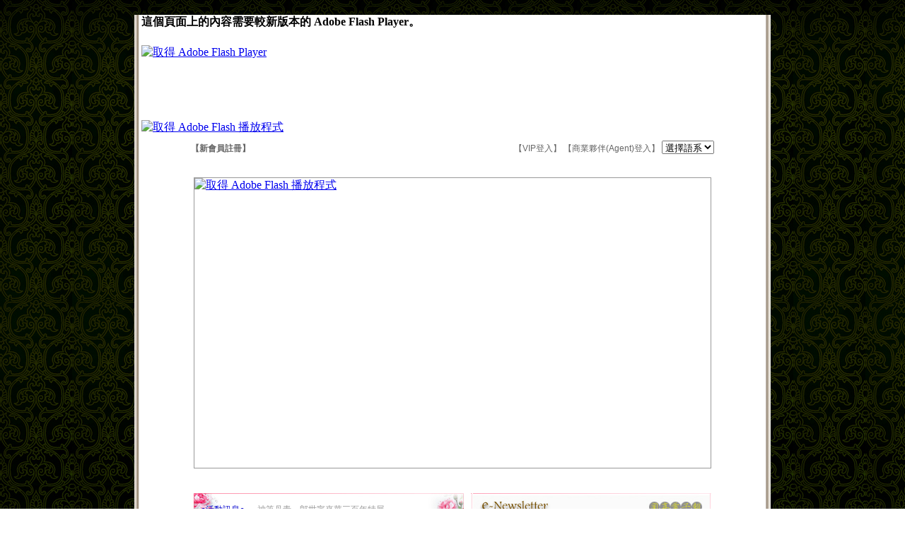

--- FILE ---
content_type: text/html; charset=utf-8
request_url: http://delight-art.com/?page=&r=13
body_size: 10213
content:



<!DOCTYPE html PUBLIC "-//W3C//DTD XHTML 1.0 Transitional//EN" "http://www.w3.org/TR/xhtml1/DTD/xhtml1-transitional.dtd">

<html xmlns="http://www.w3.org/1999/xhtml" xml:lang="zh-CN" lang="zh-CN">

<head>

<meta http-equiv="Content-Type" content="text/html; charset=utf-8" />

<title>圓喜藝術中心</title>

<link href="style4.css" rel="stylesheet" type="text/css" />

<script src="Scripts/swfobject_modified.js" type="text/javascript"></script>

<script type="text/javascript">



  var _gaq = _gaq || [];

  _gaq.push(['_setAccount', 'UA-18695677-11']);

  _gaq.push(['_trackPageview']);



  (function() {

    var ga = document.createElement('script'); ga.type = 'text/javascript'; ga.async = true;

    ga.src = ('https:' == document.location.protocol ? 'https://ssl' : 'http://www') + '.google-analytics.com/ga.js';

    var s = document.getElementsByTagName('script')[0]; s.parentNode.insertBefore(ga, s);

  })();



</script>



<script type="text/javascript">



  var _gaq = _gaq || [];

  _gaq.push(['_setAccount', 'UA-22286897-1']);

  _gaq.push(['_trackPageview']);



  (function() {

    var ga = document.createElement('script'); ga.type = 'text/javascript'; ga.async = true;

    ga.src = ('https:' == document.location.protocol ? 'https://ssl' : 'http://www') + '.google-analytics.com/ga.js';

    var s = document.getElementsByTagName('script')[0]; s.parentNode.insertBefore(ga, s);

  })();



</script>

</head>



<body>



<div id="container">

<div id="center_bg">



 <div id="header">
  <object id="FlashID5" classid="clsid:D27CDB6E-AE6D-11cf-96B8-444553540000" width="880" height="149">
    <param name="movie" value="images/header.swf" />
    <param name="quality" value="high" />
    <param name="wmode" value="opaque" />
    <param name="swfversion" value="6.0.65.0" />
    <!-- 此 param 標籤會提示使用 Flash Player 6.0 r65 和更新版本的使用者下載最新版本的 Flash Player。如果您不想讓使用者看到這項提示，請將其刪除。 -->
    <param name="expressinstall" value="Scripts/expressInstall.swf" />
    <!-- 下一個物件標籤僅供非 IE 瀏覽器使用。因此，請使用 IECC 將其自 IE 隱藏。 -->
    <!--[if !IE]>-->
    <object type="application/x-shockwave-flash" data="images/header.swf" width="880" height="149">
      <!--<![endif]-->
      <param name="quality" value="high" />
      <param name="wmode" value="opaque" />
      <param name="swfversion" value="6.0.65.0" />
      <param name="expressinstall" value="Scripts/expressInstall.swf" />
      <!-- 瀏覽器會為使用 Flash Player 6.0 和更早版本的使用者顯示下列替代內容。 -->
      <div>
        <h4>這個頁面上的內容需要較新版本的 Adobe Flash Player。</h4>
        <p><a href="http://www.adobe.com/go/getflashplayer"><img src="http://www.adobe.com/images/shared/download_buttons/get_flash_player.gif" alt="取得 Adobe Flash Player" width="112" height="33" /></a></p>
      </div>
      <!--[if !IE]>-->
    </object>
    <!--<![endif]-->
  </object>

</div>

 <div id="button">
			<object classid="clsid:d27cdb6e-ae6d-11cf-96b8-444553540000" width="880" height="30" id="Button01161" align="middle">
				<param name="movie" value="/images/Button01161.swf" />
				<param name="quality" value="high" />
				<param name="bgcolor" value="#996600" />
				<param name="play" value="true" />
				<param name="loop" value="true" />
				<param name="wmode" value="window" />
				<param name="scale" value="showall" />
				<param name="menu" value="true" />
				<param name="devicefont" value="false" />
				<param name="salign" value="" />
				<param name="allowScriptAccess" value="sameDomain" />
				<!--[if !IE]>-->
				<object type="application/x-shockwave-flash" data="/images/Button01161.swf" width="880" height="30">
					<param name="movie" value="/images/Button01161.swf" />
					<param name="quality" value="high" />
					<param name="bgcolor" value="#996600" />
					<param name="play" value="true" />
					<param name="loop" value="true" />
					<param name="wmode" value="window" />
					<param name="scale" value="showall" />
					<param name="menu" value="true" />
					<param name="devicefont" value="false" />
					<param name="salign" value="" />
					<param name="allowScriptAccess" value="sameDomain" />
				<!--<![endif]-->
					<a href="http://www.adobe.com/go/getflash">
						<img src="http://www.adobe.com/images/shared/download_buttons/get_flash_player.gif" alt="取得 Adobe Flash 播放程式" />
					</a>
				<!--[if !IE]>-->
				</object>
				<!--<![endif]-->
			</object>
</div>


<div id="language">
  <table align="center" width="740" height="50" border="0" cellspacing="0" cellpadding="0">
    <form name="xlang" method="post"><tr>
      <td width="370" valign="top" style="padding:5px 0px 0 0px; text-align: left"><span class="b_color"></span>
                     <strong><font color="#006600"><a href="login2.php" target="top" style="font-family:Arial, Helvetica, sans-serif; letter-spacing:0px;">【新會員註冊】</a></font></strong></td>
     <td  valign="top" style="padding:5px 0px 0 0px; text-align: right;">
              <a href="login6.php" target="top" style="font-family:Arial, Helvetica, sans-serif; letter-spacing:0px;">【VIP登入】</a>
              <a href="login8.php" target="top" style="font-family:Arial, Helvetica, sans-serif; letter-spacing:0px;"> 【商業夥伴(Agent)登入】</a>
        

<select name="lang" id="lang" onchange="this.form.submit()">
       	   <option selected >選擇語系</option><option value="cn">&#31616;体中文</option><option value="en">English</option>
		       	   
       	  
       	   	   </select>
     
      </td>
    </tr> </form>
  </table>
</div><div id="slogan_flash">

		  <object classid="clsid:d27cdb6e-ae6d-11cf-96b8-444553540000" width="730" height="410" id="musicheader-Raghibsuleman" align="middle">
				<param name="movie" value="flash_index_0823.swf" />
				<param name="quality" value="high" />
				<param name="bgcolor" value="#000000" />
				<param name="play" value="true" />
				<param name="loop" value="true" />
				<param name="wmode" value="window" />
				<param name="scale" value="showall" />
				<param name="menu" value="true" />
				<param name="devicefont" value="false" />
				<param name="salign" value="" />
				<param name="allowScriptAccess" value="sameDomain" />
				<!--[if !IE]>-->
		  <object type="application/x-shockwave-flash" data="flash_index_0823.swf" width="730" height="410">
					<param name="movie" value="flash_index_0823.swf" />
					<param name="quality" value="high" />
					<param name="bgcolor" value="#000000" />
					<param name="play" value="true" />
					<param name="loop" value="true" />
					<param name="wmode" value="window" />
					<param name="scale" value="showall" />
					<param name="menu" value="true" />
					<param name="devicefont" value="false" />
					<param name="salign" value="" />
					<param name="allowScriptAccess" value="sameDomain" />
				<!--<![endif]-->
					<a href="http://www.adobe.com/go/getflash">
						<img src="http://www.adobe.com/images/shared/download_buttons/get_flash_player.gif" alt="取得 Adobe Flash 播放程式" />
					</a>
				<!--[if !IE]>-->
				</object>
				<!--<![endif]-->
			</object>

</div>

<div id="news">
<div id="news_1">
<div id="pnews_1">
<div id="pnews1_title"><span style='font-color=red;'>●活動訊息●</span>
</div>
<div id="pnews1_content">
  <div id='ann_box' style='width:290px;overflow:hidden; height:15px;'>
    <div style='overflow:hidden;height:20px;' class='t1'><a href='news.php?id=67'><span style='font-size:12px;'>神筆丹青－郎世寧來華三百年特展</span></a></div><div style='overflow:hidden;height:20px;' class='t1'><a href='news.php?id=66'><span style='font-size:12px;'>【展覽推薦】另眼看世界－大英博物館百品特展</span></a></div><div style='overflow:hidden;height:20px;' class='t1'><a href='news.php?id=65'><span style='font-size:12px;'>【推薦展覽】ART TAIPEI 2014 台北國際藝術博覽會</span></a></div><div style='overflow:hidden;height:20px;' class='t1'><a href='news.php?id=64'><span style='font-size:12px;'>【圓喜展覽】灋雨慈雲 ─ 郭吉森佛畫觀音藝術展</span></a></div><div style='overflow:hidden;height:20px;' class='t1'><a href='news.php?id=63'><span style='font-size:12px;'>【推薦展覽】 百瑞爭春－館藏織繡文物展</span></a></div><div style='overflow:hidden;height:20px;' class='t1'><a href='news.php?id=62'><span style='font-size:12px;'>【蘇繡競價活動】-第三週 《雷諾瓦-春之花束》 @ MaLu圓‧創藝和食</span></a></div><div style='overflow:hidden;height:20px;' class='t1'><a href='news.php?id=61'><span style='font-size:12px;'>【圓喜展覽】古雅仁老師展覽花絮</span></a></div><div style='overflow:hidden;height:20px;' class='t1'><a href='news.php?id=60'><span style='font-size:12px;'>【圓喜經典蘇繡特展】暨【蘇繡競價活動】@ MaLu圓‧創藝和食</span></a></div><div style='overflow:hidden;height:20px;' class='t1'><a href='news.php?id=59'><span style='font-size:12px;'>《雅韻風華-古雅仁油畫個展》 開幕茶會</span></a></div><div style='overflow:hidden;height:20px;' class='t1'><a href='news.php?id=58'><span style='font-size:12px;'>《雅韻風華-古雅仁油畫個展》@圓喜藝術中心</span></a></div><div style='overflow:hidden;height:20px;' class='t1'><a href='news.php?id=57'><span style='font-size:12px;'>【推薦展覽】2013 台灣設計師週</span></a></div><div style='overflow:hidden;height:20px;' class='t1'><a href='news.php?id=56'><span style='font-size:12px;'>【展覽預告】《墨徑‧心境-巫登益彩墨山水》特展，將於圓喜藝術中心舉辦</span></a></div><div style='overflow:hidden;height:20px;' class='t1'><a href='news.php?id=55'><span style='font-size:12px;'>【推薦展覽】《中美怡情畫展》-李曼、劉思雅、申思藝術家聯展</span></a></div><div style='overflow:hidden;height:20px;' class='t1'><a href='news.php?id=54'><span style='font-size:12px;'>【推薦展覽】幸福大師雷諾瓦與二十世紀繪畫</span></a></div><div style='overflow:hidden;height:20px;' class='t1'><a href='news.php?id=53'><span style='font-size:12px;'>《推薦活動》人間五月天&lt;綻放&gt;~羅彩琴現代油畫個展</span></a></div><div style='overflow:hidden;height:20px;' class='t1'><a href='news.php?id=52'><span style='font-size:12px;'>2013 台北新藝術博覽會</span></a></div><div style='overflow:hidden;height:20px;' class='t1'><a href='news.php?id=51'><span style='font-size:12px;'>【推薦展覽】拾穗北岸．風起雲湧─臺灣北岸藝術學會創會10周年特展</span></a></div><div style='overflow:hidden;height:20px;' class='t1'><a href='news.php?id=50'><span style='font-size:12px;'>【推薦展覽】謝宏達台灣溪水系列畫展-好水 </span></a></div><div style='overflow:hidden;height:20px;' class='t1'><a href='news.php?id=49'><span style='font-size:12px;'>【推薦展覽】故宮未來博物館：四季故宮-新媒體藝術展</span></a></div><div style='overflow:hidden;height:20px;' class='t1'><a href='news.php?id=48'><span style='font-size:12px;'>【推薦活動】2012台北雙年展-現代怪獸/想像的死而復生</span></a></div><div style='overflow:hidden;height:20px;' class='t1'><a href='news.php?id=47'><span style='font-size:12px;'>【敬邀】圓喜藝術線上展覽館 正式上線!!</span></a></div><div style='overflow:hidden;height:20px;' class='t1'><a href='news.php?id=44'><span style='font-size:12px;'>【敬邀】圓喜藝術中心Facebook頁面，歡迎您加入！</span></a></div><div style='overflow:hidden;height:20px;' class='t1'><a href='news.php?id=43'><span style='font-size:12px;'>【推薦展覽】故宮-華喦寫生冊</span></a></div><div style='overflow:hidden;height:20px;' class='t1'><a href='news.php?id=42'><span style='font-size:12px;'>台北明德扶輪社 於 圓喜藝術中心舉辦講座</span></a></div><div style='overflow:hidden;height:20px;' class='t1'><a href='news.php?id=41'><span style='font-size:12px;'>2012.06.27《彩墨人生-高唯峰水墨展》開幕茶會現場花絮</span></a></div><div style='overflow:hidden;height:20px;' class='t1'><a href='news.php?id=40'><span style='font-size:12px;'>2012《彩墨人生-高唯峰水墨展》 圓喜藝術中心6F</span></a></div><div style='overflow:hidden;height:20px;' class='t1'><a href='news.php?id=39'><span style='font-size:12px;'>【推薦展覽】瘋狂達利─超現實主義大師特展</span></a></div><div style='overflow:hidden;height:20px;' class='t1'><a href='news.php?id=38'><span style='font-size:12px;'>推薦展覽：國父紀念館 「山脈─心脈」─葉方畫展</span></a></div><div style='overflow:hidden;height:20px;' class='t1'><a href='news.php?id=37'><span style='font-size:12px;'>推薦展覽：國立故宮博物院─ 造型與美感 中國繪畫選粹 </span></a></div><div style='overflow:hidden;height:20px;' class='t1'><a href='news.php?id=36'><span style='font-size:12px;'>台北新藝術博覽會 Art Revolution Taipei 2012</span></a></div><div style='overflow:hidden;height:20px;' class='t1'><a href='news.php?id=35'><span style='font-size:12px;'>推薦座談：2011華人藝術市場的觀察解析</span></a></div><div style='overflow:hidden;height:20px;' class='t1'><a href='news.php?id=34'><span style='font-size:12px;'>推薦展覽：燕京絕技—北京非物質文化遺產展</span></a></div><div style='overflow:hidden;height:20px;' class='t1'><a href='news.php?id=33'><span style='font-size:12px;'>推薦展覽：絲情畫意～亂針繪繡特展</span></a></div><div style='overflow:hidden;height:20px;' class='t1'><a href='news.php?id=32'><span style='font-size:12px;'>推薦展覽：走進公眾．美化台灣 ── 顏 水 龍</span></a></div><div style='overflow:hidden;height:20px;' class='t1'><a href='news.php?id=31'><span style='font-size:12px;'>推薦展覽：西方神話與傳說－羅浮宮珍藏展</span></a></div><div style='overflow:hidden;height:20px;' class='t1'><a href='news.php?id=28'><span style='font-size:12px;'>推薦展覽：畫、繡兩相宜 《劉珍珠國畫與剌繡展》  </span></a></div><div style='overflow:hidden;height:20px;' class='t1'><a href='news.php?id=29'><span style='font-size:12px;'>《織繡生輝--大連旅順博物館藏織繡書畫展》元旦開展</span></a></div><div style='overflow:hidden;height:20px;' class='t1'><a href='news.php?id=30'><span style='font-size:12px;'>中國髮繡藝術珍品展在上海舉行</span></a></div><div style='overflow:hidden;height:20px;' class='t1'><a href='news.php?id=27'><span style='font-size:12px;'>《蘇繡典藏展-文化之美》再度驚艷台北高爾夫俱樂部</span></a></div><div style='overflow:hidden;height:20px;' class='t1'><a href='news.php?id=26'><span style='font-size:12px;'>陽明大學蘇繡典藏展-繡外繪中</span></a></div><div style='overflow:hidden;height:20px;' class='t1'><a href='news.php?id=25'><span style='font-size:12px;'>《蘇繡典藏展-文化之美》在台北高爾夫俱樂部展出</span></a></div><div style='overflow:hidden;height:20px;' class='t1'><a href='news.php?id=24'><span style='font-size:12px;'>建國百年當代名家中西對畫圓滿成功</span></a></div><div style='overflow:hidden;height:20px;' class='t1'><a href='news.php?id=23'><span style='font-size:12px;'>蘇繡典藏展-繡外繪中</span></a></div><div style='overflow:hidden;height:20px;' class='t1'><a href='news.php?id=21'><span style='font-size:12px;'>展覽預告-圓喜典藏特展</span></a></div><div style='overflow:hidden;height:20px;' class='t1'><a href='news.php?id=20'><span style='font-size:12px;'>展覽預告-建國百年當代名家中西對畫</span></a></div><div style='overflow:hidden;height:20px;' class='t1'><a href='news.php?id=19'><span style='font-size:12px;'>蘇繡典藏特展-台北高爾夫俱樂部場慶展圓滿完成</span></a></div><div style='overflow:hidden;height:20px;' class='t1'><a href='news.php?id=17'><span style='font-size:12px;'>CONDE當代設計雜誌座談會-如何巧妙地運用磁磚</span></a></div><div style='overflow:hidden;height:20px;' class='t1'><a href='news.php?id=16'><span style='font-size:12px;'>推薦展覽：山水合壁 黃公望富春山居圖</span></a></div><div style='overflow:hidden;height:20px;' class='t1'><a href='news.php?id=14'><span style='font-size:12px;'>推薦展覽：畢卡索特展</span></a></div><div style='overflow:hidden;height:20px;' class='t1'><a href='news.php?id=11'><span style='font-size:12px;'>歡迎雲逸生命探索工作室蒞臨參觀</span></a></div><div style='overflow:hidden;height:20px;' class='t1'><a href='news.php?id=10'><span style='font-size:12px;'>歡迎宜蘭國華國中退休教師蒞臨參觀</span></a></div><div style='overflow:hidden;height:20px;' class='t1'><a href='news.php?id=9'><span style='font-size:12px;'>精彩訪問：蘇繡以針線撼動藝術 (正聲電台)</span></a></div><div style='overflow:hidden;height:20px;' class='t1'><a href='news.php?id=8'><span style='font-size:12px;'>推薦展覽：莫內花園</span></a></div><div style='overflow:hidden;height:20px;' class='t1'><a href='news.php?id=7'><span style='font-size:12px;'>推薦展覽：生日快樂‧夏卡爾的愛與美</span></a></div><div style='overflow:hidden;height:20px;' class='t1'><a href='news.php?id=6'><span style='font-size:12px;'>芳香療法─精油抒壓講座</span></a></div><div style='overflow:hidden;height:20px;' class='t1'><a href='news.php?id=2'><span style='font-size:12px;'>圓喜特展~陳文輝經典作品發表會及波光影月簽書會</span></a></div><div style='overflow:hidden;height:20px;' class='t1'><a href='news.php?id=3'><span style='font-size:12px;'>台北世貿中心展覽館~繡畫精品展圓滿完成</span></a></div><div style='overflow:hidden;height:20px;' class='t1'><a href='news.php?id=1'><span style='font-size:12px;'>圓喜開幕茶會暨蘇繡精品展覽</span></a></div>  </div>
</div>

</div>
<div id="pnews_2">
<div id="pnews1_title"><span style='font-color=red;'>●產品訊息●</span>
</div>
<div id="pnews1_content">
<div id='ann_box1' style='width:290px;overflow:hidden;height:15px;'>

<div style='overflow:hidden;height:40px;' class='t1'><a href='news.php?id=80&l=2'><span style='font-size:12px;'>習近平訪英帶去蘇州元素 蘇繡成國禮贈英國女王</span></a></div><div style='overflow:hidden;height:40px;' class='t1'><a href='news.php?id=79&l=2'><span style='font-size:12px;'>唐代《牧馬圖》“躍”上蘇繡</span></a></div><div style='overflow:hidden;height:40px;' class='t1'><a href='news.php?id=78&l=2'><span style='font-size:12px;'>藝品尋寶：刺繡玩夜光 興趣燃新意 點亮夕陽產業</span></a></div><div style='overflow:hidden;height:40px;' class='t1'><a href='news.php?id=77&l=2'><span style='font-size:12px;'>中國蘇繡展在文萊舉行</span></a></div><div style='overflow:hidden;height:40px;' class='t1'><a href='news.php?id=76&l=2'><span style='font-size:12px;'>“飛天”蘇繡《雙鹿圖》義拍55萬元高價</span></a></div><div style='overflow:hidden;height:40px;' class='t1'><a href='news.php?id=75&l=2'><span style='font-size:12px;'>蘇繡版權綜合服務平台 </span></a></div><div style='overflow:hidden;height:40px;' class='t1'><a href='news.php?id=74&l=2'><span style='font-size:12px;'>張美芳蘇繡藝術精品展驚艷展現當代手工技藝新境界</span></a></div><div style='overflow:hidden;height:40px;' class='t1'><a href='news.php?id=73&l=2'><span style='font-size:12px;'>蘇繡針法介紹</span></a></div><div style='overflow:hidden;height:40px;' class='t1'><a href='news.php?id=72&l=2'><span style='font-size:12px;'>【影片欣賞】中國蘇繡-中視節目《選美中國》</span></a></div><div style='overflow:hidden;height:40px;' class='t1'><a href='news.php?id=71&l=2'><span style='font-size:12px;'>蘇繡首次亮相法國羅浮宮 被讚&quot;最好的刺繡&quot;</span></a></div><div style='overflow:hidden;height:40px;' class='t1'><a href='news.php?id=69&l=2'><span style='font-size:12px;'>龍騰廣場蘇繡高手擔心傳統針法失傳</span></a></div><div style='overflow:hidden;height:40px;' class='t1'><a href='news.php?id=70&l=2'><span style='font-size:12px;'>第六屆中國刺繡文化藝術節鎮湖開幕</span></a></div><div style='overflow:hidden;height:40px;' class='t1'><a href='news.php?id=68&l=2'><span style='font-size:12px;'>《富春山居圖》蘇繡兩岸首展</span></a></div><div style='overflow:hidden;height:40px;' class='t1'><a href='news.php?id=67&l=2'><span style='font-size:12px;'>設計師蘭玉-蘇繡高級訂製服、搶眼巴黎詮釋中國設計夢</span></a></div><div style='overflow:hidden;height:40px;' class='t1'><a href='news.php?id=66&l=2'><span style='font-size:12px;'>拙政園秫香館展示蘇繡精品遺產“合璧”引來客如潮</span></a></div><div style='overflow:hidden;height:40px;' class='t1'><a href='news.php?id=65&l=2'><span style='font-size:12px;'>蘇繡藝術投資熱引燃藝術品收藏市場</span></a></div><div style='overflow:hidden;height:40px;' class='t1'><a href='news.php?id=64&l=2'><span style='font-size:12px;'>哪類蘇繡值得收藏</span></a></div><div style='overflow:hidden;height:40px;' class='t1'><a href='news.php?id=63&l=2'><span style='font-size:12px;'>姚琴華蘇繡《其樂融融》摘設計金獎</span></a></div><div style='overflow:hidden;height:40px;' class='t1'><a href='news.php?id=62&l=2'><span style='font-size:12px;'>三幅蘇繡作品入藏大英博物館 皆有濃郁詩情畫意</span></a></div><div style='overflow:hidden;height:40px;' class='t1'><a href='news.php?id=61&l=2'><span style='font-size:12px;'>蘇繡中人物肖像作品升值最快</span></a></div><div style='overflow:hidden;height:40px;' class='t1'><a href='news.php?id=60&l=2'><span style='font-size:12px;'> 助推蘇繡向“創造”轉型</span></a></div><div style='overflow:hidden;height:40px;' class='t1'><a href='news.php?id=59&l=2'><span style='font-size:12px;'>蘇繡價值攀升投資鑑藏有道</span></a></div><div style='overflow:hidden;height:40px;' class='t1'><a href='news.php?id=58&l=2'><span style='font-size:12px;'>蘇州刺繡將重走“絲綢之路</span></a></div><div style='overflow:hidden;height:40px;' class='t1'><a href='news.php?id=57&l=2'><span style='font-size:12px;'>蘇繡大師的個性郵冊</span></a></div><div style='overflow:hidden;height:40px;' class='t1'><a href='news.php?id=56&l=2'><span style='font-size:12px;'>【欣賞交流】Cayce Zavaglia-驚人的肖像刺繡創作</span></a></div><div style='overflow:hidden;height:40px;' class='t1'><a href='news.php?id=55&l=2'><span style='font-size:12px;'>盧式母女蘇繡 廣州聯展</span></a></div><div style='overflow:hidden;height:40px;' class='t1'><a href='news.php?id=54&l=2'><span style='font-size:12px;'>【影片分享】留住手藝：精巧之美‧蘇繡技藝(2012.09.19)</span></a></div><div style='overflow:hidden;height:40px;' class='t1'><a href='news.php?id=53&l=2'><span style='font-size:12px;'>朱壽珍“蘇繡”藝術亮相央視</span></a></div><div style='overflow:hidden;height:40px;' class='t1'><a href='news.php?id=52&l=2'><span style='font-size:12px;'>蘇繡大師顧文霞將復制故宮四條御用炕被</span></a></div><div style='overflow:hidden;height:40px;' class='t1'><a href='news.php?id=51&l=2'><span style='font-size:12px;'>姑蘇繡娘齊聚鎮湖比技藝 </span></a></div><div style='overflow:hidden;height:40px;' class='t1'><a href='news.php?id=50&l=2'><span style='font-size:12px;'>蘇繡-針尖上的宇宙之美</span></a></div><div style='overflow:hidden;height:40px;' class='t1'><a href='news.php?id=49&l=2'><span style='font-size:12px;'>羅馬尼亞舉行中國傘扇和刺繡藝術展</span></a></div><div style='overflow:hidden;height:40px;' class='t1'><a href='news.php?id=48&l=2'><span style='font-size:12px;'>一位台灣女孩的“蘇繡”情緣</span></a></div><div style='overflow:hidden;height:40px;' class='t1'><a href='news.php?id=47&l=2'><span style='font-size:12px;'>姚建萍：應推動蘇繡藝術品走上國際舞台</span></a></div><div style='overflow:hidden;height:40px;' class='t1'><a href='news.php?id=46&l=2'><span style='font-size:12px;'>七旬翁巧手繡出快樂生活</span></a></div><div style='overflow:hidden;height:40px;' class='t1'><a href='news.php?id=45&l=2'><span style='font-size:12px;'>“繡繪古今中國風”濮惠菊蘇繡作品展在東京開幕</span></a></div><div style='overflow:hidden;height:40px;' class='t1'><a href='news.php?id=44&l=2'><span style='font-size:12px;'>《英國女王》蘇繡被白金漢宮收藏</span></a></div><div style='overflow:hidden;height:40px;' class='t1'><a href='news.php?id=43&l=2'><span style='font-size:12px;'>蘇繡分支-揚州刺繡 人文優雅</span></a></div><div style='overflow:hidden;height:40px;' class='t1'><a href='news.php?id=42&l=2'><span style='font-size:12px;'>蘇繡作品的保存方法</span></a></div><div style='overflow:hidden;height:40px;' class='t1'><a href='news.php?id=41&l=2'><span style='font-size:12px;'>揚州刺繡申遺遭停擺 傳承成為今後之重</span></a></div><div style='overflow:hidden;height:40px;' class='t1'><a href='news.php?id=40&l=2'><span style='font-size:12px;'>《芙蓉錦雞圖》蘇繡作品亮相姑蘇</span></a></div><div style='overflow:hidden;height:40px;' class='t1'><a href='news.php?id=39&l=2'><span style='font-size:12px;'>鎮湖繡娘蔡梅英作品 《姑蘇繁華圖》《清明上河圖》獲獎</span></a></div><div style='overflow:hidden;height:40px;' class='t1'><a href='news.php?id=38&l=2'><span style='font-size:12px;'>影片欣賞：顧氏手工刺繡 </span></a></div><div style='overflow:hidden;height:40px;' class='t1'><a href='news.php?id=37&l=2'><span style='font-size:12px;'>新聞片段欣賞：活靈活現，大陸刺繡皇后飛針走線繡出活人</span></a></div><div style='overflow:hidden;height:40px;' class='t1'><a href='news.php?id=35&l=2'><span style='font-size:12px;'>現代蘇繡驚豔加拿大多倫多鬧區</span></a></div><div style='overflow:hidden;height:40px;' class='t1'><a href='news.php?id=34&l=2'><span style='font-size:12px;'>北京“蘇繡”藝術首次現身拍場</span></a></div><div style='overflow:hidden;height:40px;' class='t1'><a href='news.php?id=33&l=2'><span style='font-size:12px;'>東莞藝博會：蘇繡與20多國藝術家共10萬件藝術品參展</span></a></div><div style='overflow:hidden;height:40px;' class='t1'><a href='news.php?id=32&l=2'><span style='font-size:12px;'>蘇州形象片登陸紐約時報廣場</span></a></div><div style='overflow:hidden;height:40px;' class='t1'><a href='news.php?id=31&l=2'><span style='font-size:12px;'>蘇繡大熊貓將成“倫敦奧運使者”</span></a></div><div style='overflow:hidden;height:40px;' class='t1'><a href='news.php?id=30&l=2'><span style='font-size:12px;'>蘇繡《春暖大地》 國家博物館將永久收藏</span></a></div><div style='overflow:hidden;height:40px;' class='t1'><a href='news.php?id=29&l=2'><span style='font-size:12px;'>新疆借助伊犁刺繡和蘇繡品牌做大刺繡產業</span></a></div><div style='overflow:hidden;height:40px;' class='t1'><a href='news.php?id=28&l=2'><span style='font-size:12px;'>兩幅大師級蘇繡估價5900萬 17日在文交所上市</span></a></div><div style='overflow:hidden;height:40px;' class='t1'><a href='news.php?id=27&l=2'><span style='font-size:12px;'>154件蘇繡=3000萬貸款，藝術品質押融資時代來了</span></a></div><div style='overflow:hidden;height:40px;' class='t1'><a href='news.php?id=26&l=2'><span style='font-size:12px;'>出神入化的蘇繡藝術</span></a></div><div style='overflow:hidden;height:40px;' class='t1'><a href='news.php?id=25&l=2'><span style='font-size:12px;'>中國四大繡-蘇繡、湘繡、蜀繡、粵繡</span></a></div><div style='overflow:hidden;height:40px;' class='t1'><a href='news.php?id=23&l=2'><span style='font-size:12px;'>中國傳統刺繡與現代─亂針繡</span></a></div><div style='overflow:hidden;height:40px;' class='t1'><a href='news.php?id=22&l=2'><span style='font-size:12px;'>《富春山居圖》蘇繡作品露面</span></a></div><div style='overflow:hidden;height:40px;' class='t1'><a href='news.php?id=21&l=2'><span style='font-size:12px;'>由「工」到「藝」─蘇州繡娘朱壽珍</span></a></div><div style='overflow:hidden;height:40px;' class='t1'><a href='news.php?id=18&l=2'><span style='font-size:12px;'>鑒別蘇繡的品質</span></a></div><div style='overflow:hidden;height:40px;' class='t1'><a href='news.php?id=17&l=2'><span style='font-size:12px;'>異國風情畫系列介紹</span></a></div><div style='overflow:hidden;height:40px;' class='t1'><a href='news.php?id=13&l=2'><span style='font-size:12px;'>圓喜邀您親臨欣賞油畫─天鵝湖</span></a></div><div style='overflow:hidden;height:40px;' class='t1'><a href='news.php?id=12&l=2'><span style='font-size:12px;'>蘇繡受寵─近10年來蘇繡拍賣量最大</span></a></div><div style='overflow:hidden;height:40px;' class='t1'><a href='news.php?id=8&l=2'><span style='font-size:12px;'>圓喜邀您親臨欣賞─勇莽戰鑑號</span></a></div><div style='overflow:hidden;height:40px;' class='t1'><a href='news.php?id=7&l=2'><span style='font-size:12px;'>蘇繡歷史演進介紹</span></a></div><div style='overflow:hidden;height:40px;' class='t1'><a href='news.php?id=3&l=2'><span style='font-size:12px;'>蘇繡針法介紹：亂針繡</span></a></div><div style='overflow:hidden;height:40px;' class='t1'><a href='news.php?id=2&l=2'><span style='font-size:12px;'>繡畫欣賞評鑑之五大標準</span></a></div><div style='overflow:hidden;height:40px;' class='t1'><a href='news.php?id=1&l=2'><span style='font-size:12px;'>蘇繡巧手：八年繡出蒙娜麗莎</span></a></div>
</div>
</div>
</div>
</div>
<div id="news_2">
<div id="pnews_3">
<div id="pnews3_mtitle">市場動向</div>
<div id="pnews3_mcontent">

<div id='ann_box_mnews' style='height:15px;width:250px;overflow:hidden;'>
  <div style='overflow:hidden;height:20px;' class='t1'><a target='_blank' href='enewsletter.php?&pref=201212&id=44&ref=101&1='><span style='font-size:12px;'>蘇繡價格的兩極分化</span></a></div><div style='overflow:hidden;height:20px;' class='t1'><a target='_blank' href='enewsletter.php?&pref=201211&id=43&ref=101&1='><span style='font-size:12px;'>蘇繡珍稀 不隨景氣震盪</span></a></div><div style='overflow:hidden;height:20px;' class='t1'><a target='_blank' href='enewsletter.php?&pref=201210&id=42&ref=101&1='><span style='font-size:12px;'>蘇繡2012年秋拍：收藏與投資注意事項</span></a></div><div style='overflow:hidden;height:20px;' class='t1'><a target='_blank' href='enewsletter.php?&pref=201209&id=41&ref=101&1='><span style='font-size:12px;'>訂製蘇繡：繡出傳統更繡出新商機</span></a></div><div style='overflow:hidden;height:20px;' class='t1'><a target='_blank' href='enewsletter.php?&pref=201208&id=40&ref=101&1='><span style='font-size:12px;'>蘇繡市場客戶群調查分析報告</span></a></div><div style='overflow:hidden;height:20px;' class='t1'><a target='_blank' href='enewsletter.php?&pref=201207&id=39&ref=101&1='><span style='font-size:12px;'>蘇繡成收藏新寵</span></a></div><div style='overflow:hidden;height:20px;' class='t1'><a target='_blank' href='enewsletter.php?&pref=201206&id=38&ref=101&1='><span style='font-size:12px;'>北京華辰“蘇繡專場”推動蘇繡文化收藏</span></a></div><div style='overflow:hidden;height:20px;' class='t1'><a target='_blank' href='enewsletter.php?&pref=201205&id=37&ref=101&1='><span style='font-size:12px;'>織繡收藏─從小眾雅玩到大眾投資</span></a></div><div style='overflow:hidden;height:20px;' class='t1'><a target='_blank' href='enewsletter.php?&pref=201204&id=35&ref=101&1='><span style='font-size:12px;'>紐約藝術週齊白石《松鶴圖》成最昂貴拍賣品</span></a></div><div style='overflow:hidden;height:20px;' class='t1'><a target='_blank' href='enewsletter.php?&pref=201203&id=34&ref=101&1='><span style='font-size:12px;'>中國藝術品秋拍市場的回落並非下降的拐點</span></a></div><div style='overflow:hidden;height:20px;' class='t1'><a target='_blank' href='enewsletter.php?&pref=201202&id=33&ref=101&1='><span style='font-size:12px;'>藝品市場投報率再勝股市</span></a></div><div style='overflow:hidden;height:20px;' class='t1'><a target='_blank' href='enewsletter.php?&pref=201201&id=32&ref=101&1='><span style='font-size:12px;'>蘇洲鎮湖蘇繡勇奪山花獎</span></a></div><div style='overflow:hidden;height:20px;' class='t1'><a target='_blank' href='enewsletter.php?&pref=201112&id=30&ref=101&1='><span style='font-size:12px;'>第四屆中國刺繡文化藝術節在蘇州開幕</span></a></div><div style='overflow:hidden;height:20px;' class='t1'><a target='_blank' href='enewsletter.php?&pref=201111&id=29&ref=101&1='><span style='font-size:12px;'>蘇繡價格逐年走高</span></a></div><div style='overflow:hidden;height:20px;' class='t1'><a target='_blank' href='enewsletter.php?&pref=201110&id=26&ref=101&1='><span style='font-size:12px;'>“繡”出精彩 蘇州鎮湖繡品街晉升“國家隊”</span></a></div><div style='overflow:hidden;height:20px;' class='t1'><a target='_blank' href='enewsletter.php?&pref=201109&id=25&ref=101&1='><span style='font-size:12px;'>“刺繡熱”歷久不衰，蘇繡為何獨佔鰲頭</span></a></div><div style='overflow:hidden;height:20px;' class='t1'><a target='_blank' href='enewsletter.php?&pref=201108&id=24&ref=101&1='><span style='font-size:12px;'>蘇繡長卷《富春山居圖》</span></a></div><div style='overflow:hidden;height:20px;' class='t1'><a target='_blank' href='enewsletter.php?&pref=201107&id=5&ref=101&1='><span style='font-size:12px;'>蘇繡受寵─近10年來蘇繡拍賣量最大</span></a></div><div style='overflow:hidden;height:20px;' class='t1'><a target='_blank' href='enewsletter.php?&pref=201106&id=6&ref=101&1='><span style='font-size:12px;'>蘇繡巧手, 八年繡出蒙娜麗莎</span></a></div></div>
</div>

<div id="pnews3_ptitle">作品賞析</div>
<div id="pnews3_pcontent">

<div id='ann_box_pnews' style='height:15px;width:250px;overflow:hidden;'>
  <div style='overflow:hidden;height:20px;' class='t1'><a target='_blank' href='enewsletter.php?&pref=201212&id=44&ref=102&1='><span style='font-size:12px;'>《果香》Antonio Pérez Salcedo</span></a></div><div style='overflow:hidden;height:20px;' class='t1'><a target='_blank' href='enewsletter.php?&pref=201211&id=43&ref=102&1='><span style='font-size:12px;'>雙面繡-玻璃杯</span></a></div><div style='overflow:hidden;height:20px;' class='t1'><a target='_blank' href='enewsletter.php?&pref=201210&id=42&ref=102&1='><span style='font-size:12px;'>蘇繡-夜晚露天咖啡座</span></a></div><div style='overflow:hidden;height:20px;' class='t1'><a target='_blank' href='enewsletter.php?&pref=201209&id=41&ref=102&1='><span style='font-size:12px;'>壽山石-文洋石材-竹</span></a></div><div style='overflow:hidden;height:20px;' class='t1'><a target='_blank' href='enewsletter.php?&pref=201208&id=40&ref=102&1='><span style='font-size:12px;'>精美繡畫-白樺林</span></a></div><div style='overflow:hidden;height:20px;' class='t1'><a target='_blank' href='enewsletter.php?&pref=201207&id=39&ref=102&1='><span style='font-size:12px;'>高唯峰水墨-市集雨景 </span></a></div><div style='overflow:hidden;height:20px;' class='t1'><a target='_blank' href='enewsletter.php?&pref=201206&id=38&ref=102&1='><span style='font-size:12px;'>漢白玉雕刻-持蓮觀音</span></a></div><div style='overflow:hidden;height:20px;' class='t1'><a target='_blank' href='enewsletter.php?&pref=201205&id=37&ref=102&1='><span style='font-size:12px;'>鬧春圖</span></a></div><div style='overflow:hidden;height:20px;' class='t1'><a target='_blank' href='enewsletter.php?&pref=201204&id=35&ref=102&1='><span style='font-size:12px;'>The Storm 暴風雨</span></a></div><div style='overflow:hidden;height:20px;' class='t1'><a target='_blank' href='enewsletter.php?&pref=201203&id=34&ref=102&1='><span style='font-size:12px;'>河塘風景─顧曉賢繡製</span></a></div><div style='overflow:hidden;height:20px;' class='t1'><a target='_blank' href='enewsletter.php?&pref=201202&id=33&ref=102&1='><span style='font-size:12px;'>圓喜邀您親臨欣賞繡畫─擁抱</span></a></div><div style='overflow:hidden;height:20px;' class='t1'><a target='_blank' href='enewsletter.php?&pref=201201&id=32&ref=102&1='><span style='font-size:12px;'>靜物油畫欣賞 - 豐收</span></a></div><div style='overflow:hidden;height:20px;' class='t1'><a target='_blank' href='enewsletter.php?&pref=201112&id=30&ref=102&1='><span style='font-size:12px;'>圓喜邀您親臨欣賞繡畫-麋鹿</span></a></div><div style='overflow:hidden;height:20px;' class='t1'><a target='_blank' href='enewsletter.php?&pref=201111&id=29&ref=102&1='><span style='font-size:12px;'>圓喜邀您親臨繡畫-秋天</span></a></div><div style='overflow:hidden;height:20px;' class='t1'><a target='_blank' href='enewsletter.php?&pref=201110&id=26&ref=102&1='><span style='font-size:12px;'>高唯峰水彩畫－如詩灕江</span></a></div><div style='overflow:hidden;height:20px;' class='t1'><a target='_blank' href='enewsletter.php?&pref=201109&id=25&ref=102&1='><span style='font-size:12px;'>綠孔雀─吉祥、善良、美麗、華貴的象徵</span></a></div><div style='overflow:hidden;height:20px;' class='t1'><a target='_blank' href='enewsletter.php?&pref=201108&id=24&ref=102&1='><span style='font-size:12px;'>圓喜邀您親臨欣賞繡畫─收稼者</span></a></div><div style='overflow:hidden;height:20px;' class='t1'><a target='_blank' href='enewsletter.php?&pref=201107&id=5&ref=102&1='><span style='font-size:12px;'>圓喜邀您親臨欣賞繡畫─勇莽戰鑑號</span></a></div><div style='overflow:hidden;height:20px;' class='t1'><a target='_blank' href='enewsletter.php?&pref=201106&id=6&ref=102&1='><span style='font-size:12px;'>圓喜邀您親臨欣賞油畫─天鵝湖</span></a></div></div>
</div>

<div id="pnews3_ptitle">主題探討</div>
<div id="pnews3_pcontent">

<div id='ann_box_snews' style='height:15px;width:250px;overflow:hidden;'>
  <div style='overflow:hidden;height:20px;' class='t1'><a target='_blank' href='enewsletter.php?&pref=201212&id=44&ref=103&1='><span style='font-size:12px;'>重走絲路-鎮湖成蘇繡權威</span></a></div><div style='overflow:hidden;height:20px;' class='t1'><a target='_blank' href='enewsletter.php?&pref=201211&id=43&ref=103&1='><span style='font-size:12px;'>奈米技術，蘇繡滴水不漏！</span></a></div><div style='overflow:hidden;height:20px;' class='t1'><a target='_blank' href='enewsletter.php?&pref=201210&id=42&ref=103&1='><span style='font-size:12px;'>《天堂秀》以蘇繡入戲，蘇繡大師助陣</span></a></div><div style='overflow:hidden;height:20px;' class='t1'><a target='_blank' href='enewsletter.php?&pref=201209&id=41&ref=103&1='><span style='font-size:12px;'>“滴滴針法”蘇繡第一項針法專利</span></a></div><div style='overflow:hidden;height:20px;' class='t1'><a target='_blank' href='enewsletter.php?&pref=201208&id=40&ref=103&1='><span style='font-size:12px;'>蘇繡的民間文化屬性</span></a></div><div style='overflow:hidden;height:20px;' class='t1'><a target='_blank' href='enewsletter.php?&pref=201207&id=39&ref=103&1='><span style='font-size:12px;'>如何消除對蘇繡的常見顧慮和誤解</span></a></div><div style='overflow:hidden;height:20px;' class='t1'><a target='_blank' href='enewsletter.php?&pref=201206&id=38&ref=103&1='><span style='font-size:12px;'>書墨與蘇繡的完美結合</span></a></div><div style='overflow:hidden;height:20px;' class='t1'><a target='_blank' href='enewsletter.php?&pref=201205&id=37&ref=103&1='><span style='font-size:12px;'>蘇繡製作過程圖解</span></a></div><div style='overflow:hidden;height:20px;' class='t1'><a target='_blank' href='enewsletter.php?&pref=201204&id=35&ref=103&1='><span style='font-size:12px;'>蘇繡分支─揚州刺繡人文優雅</span></a></div><div style='overflow:hidden;height:20px;' class='t1'><a target='_blank' href='enewsletter.php?&pref=201203&id=34&ref=103&1='><span style='font-size:12px;'>蘇繡作品的保存方法</span></a></div><div style='overflow:hidden;height:20px;' class='t1'><a target='_blank' href='enewsletter.php?&pref=201202&id=33&ref=103&1='><span style='font-size:12px;'>蘇繡的挑選秘訣</span></a></div><div style='overflow:hidden;height:20px;' class='t1'><a target='_blank' href='enewsletter.php?&pref=201201&id=32&ref=103&1='><span style='font-size:12px;'>手工刺繡和機繡的區別</span></a></div><div style='overflow:hidden;height:20px;' class='t1'><a target='_blank' href='enewsletter.php?&pref=201112&id=30&ref=103&1='><span style='font-size:12px;'>刺繡鑑賞六要：審勢、配色、求光</span></a></div><div style='overflow:hidden;height:20px;' class='t1'><a target='_blank' href='enewsletter.php?&pref=201111&id=29&ref=103&1='><span style='font-size:12px;'>刺繡的線條語言</span></a></div><div style='overflow:hidden;height:20px;' class='t1'><a target='_blank' href='enewsletter.php?&pref=201110&id=26&ref=103&1='><span style='font-size:12px;'>蘇繡針法的分類</span></a></div><div style='overflow:hidden;height:20px;' class='t1'><a target='_blank' href='enewsletter.php?&pref=201109&id=25&ref=103&1='><span style='font-size:12px;'>中國四大繡─蘇繡、湘繡、蜀繡、粵繡</span></a></div><div style='overflow:hidden;height:20px;' class='t1'><a target='_blank' href='enewsletter.php?&pref=201108&id=24&ref=103&1='><span style='font-size:12px;'>蘇繡針法介紹─亂針繡</span></a></div><div style='overflow:hidden;height:20px;' class='t1'><a target='_blank' href='enewsletter.php?&pref=201107&id=5&ref=103&1='><span style='font-size:12px;'>中國傳統刺繡與現代─亂針繡</span></a></div><div style='overflow:hidden;height:20px;' class='t1'><a target='_blank' href='enewsletter.php?&pref=201106&id=6&ref=103&1='><span style='font-size:12px;'>繡畫欣賞評鑑之五大標準</span></a></div></div>
</div>
</div>
</div>
</div>
</div>

</div>

<script language="javascript" type="text/javascript">

function slideLine(box,stf,delay,speed,h){

  var slideBox = document.getElementById(box);  var delay = delay||1000,speed = speed||20,h = h||20; var tid = null,pause = false;

  var s = function(){tid=setInterval(slide, speed);}

  var slide = function(){

    if(pause) return;

    slideBox.scrollTop += 1;

    if(slideBox.scrollTop%h == 0){

      clearInterval(tid);

      slideBox.appendChild(slideBox.getElementsByTagName(stf)[0]);

      slideBox.scrollTop = 0; setTimeout(s, delay);

    }

  }

  slideBox.onmouseover=function(){pause=true;} 

  slideBox.onmouseout=function(){pause=false;} 

  setTimeout(s, delay);

}</script>
<script language="javascript" type="text/javascript">
slideLine("ann_box","div",3000,25,20);
slideLine("ann_box1","div",3000,25,20);
slideLine("ann_box_mnews","div",5000,25,20);
slideLine("ann_box_pnews","div",5000,25,20);
slideLine("ann_box_snews","div",5000,25,20);
</script>

 



</body>



</html>



--- FILE ---
content_type: text/css
request_url: http://delight-art.com/style4.css
body_size: 3409
content:
body{
	margin:0;
	padding:0;
	text-decoration:none;
	background-image:url(images/bg21.jpg);
/*	font-family: "simsun";*/
	}
	
#container{
	margin:0 auto;
	width:900px;
	background:url(images/con_bg.jpg) repeat-y;
	}
	
#center_bg{
	background-color:#FFF;
	width:880px;
	margin:0 auto;
	}

#container-music{
	margin:0 auto;
	width:900px;
	background:url(images/con_bg.jpg) repeat-y;
	}
	
#center_bg-music{
	background-color:#fff;
	width:880px;
	height:50px;
	margin:0 auto;
	}	
	
#header{
	background:#FFF no-repeat;
	width:880px;
	height:149px;
	}
	
#header ul{
	background:#FFF no-repeat;
	width:880px;
	overflow: hidden;
	}	
	
	
#header7{
	background:#FFF no-repeat;
	width:880px;
	height:49px;
	}

#button ul {
	list-style-type: none;
	padding:0;
	margin:0 auto;
	width:880px;
	overflow: hidden;
}

#button ul li a {
    display: block;
	height: 30px;
	text-indent: -3000px;
}

#button ul li.markets {
	width:80px;
	height:40px;
	margin-top:63px;
	margin-left:700px;
    float:left;
}
#button ul li.prointro {
	width:80px;
	height:40px;
	margin-left:700px;
	float:left;
}
#button ul li.subject {
	width:80px;
	height:40px;
	margin-left:700px;
	float:left;
}


#button ul li.aboutus {
	width:210px;
	margin:0;
    float:left;
}
#button ul li.antique {
	width:150px;
	margin:0;
    float:left;
}
#button ul li.news {
	width:140px;
	margin:0;
    float:left;
}
#button ul li.member {
	width:160px;
	margin:0;
    float:left;
}
#button ul li.contactus {
	width:170px;
	margin:0;
    float:left;
}
#language{
	font-size:12px;
	margin:0 auto;
	color:#666;
	line-height:28px;
	letter-spacing:0px;
	font-family:"細明體" "Times New Roman";
	}
#language a:link{
	font-size:12px;
	color:#666;
	letter-spacing:0px;
	font-family:"細明體" "Times New Roman";
	text-decoration:none;
}
#language a:visited{
	font-size:12px;
	color:#666;
	letter-spacing:0px;
	font-family:"�s�ө���" "Times New Roman";
	text-decoration:none;
}
#language a:hover{
	font-size:12px;
	color:#ff0000;
	letter-spacing:0px;
	font-family:"�s�ө���" "Times New Roman";
	text-decoration:none;


}
#language a:active{
	font-size:12px;
	color:#666;
	letter-spacing:0px;
	font-family:"�s�ө���" "Times New Roman";
	text-decoration:none;
}


#news_content a {
text-decoration : none;
color:#4D2078;
}


#news_content a:hover {
text-decoration : none;
background-color:#FFC;
color:#9900CC;
}

 

option{
	font-size:10px;
	color:#666;
	line-height:30px;
	letter-spacing:2px;
	font-family:"�s�ө���", Candara;
	}
#content{
	background-color:#FFF;
	height:600px
	}
#slogan_title{
	margin:20px 0 0 70px;
	background:#FFF center center;
	height:40px;
	}
#slogan_flash{
	background-color:#FFF;
	border:#999 solid 1px;
	width:730px;
	height:410px;
	margin:10px 0 20px 74px;
	}
#news{
	margin:0 auto;
	width:732px;
	height:200px;
		}
		
#news_1{
	font-family:"�з���", Candara;
	font-size:12px;
	color:red;
	/*background: #CFF center center;*/
	margin:10px 0 5px 0px;	
	float:left;
	/*display:inline;*/
    /*background:url(images/news_1.jpg) no-repeat;	*/
	width:382px;
	height:120px;
	}		

#pnews_1{
	font-family:"�з���", Candara;
	font-size:12px;
	color:red;
	/*background: #CFF center center;*/
	margin:5px 0 5px 0px;	
	float:left;
	/*display:inline;*/
    background:url(images/pnews_1.jpg) no-repeat;	
	width:382px;
	height:40px;
	}
	
#pnews1_title{
	font-family:"�з���", Candara;
	font-size:12px;
	color: #00C;	
	/*background:#fff center center;*/
	margin:15px 0px 10px 10px;	
	float:left;
	/*display:inline;*/
	width:80px;
	}	

#pnews1_content{
	font-family:"�з���", Candara;
	font-size:12px;
	/*color: #00C;	*/
	/*background:#fff center center;*/
	margin:15px 0px 10px 0px;	
	float:left;
	/*display:inline;*/
	width:290px;
	}

#pnews_2{
	font-family:"�з���", Candara;
	font-size:12px;
	color:red;
	/*background: #CFF center center;*/
	margin:5px 0 5px 0px;	
	float:left;
	/*display:inline;*/
    background:url(images/pnews_2.jpg) no-repeat;
	width:382px;
	height:40px;
	}
	
#pnews2_title{
	font-family:"�з���", Candara;
	font-size:12px;
	color: #00C;	
	/*background:#fff center center;*/
	margin:15px 0px 10px 10px;	
	float:left;
	/*display:inline;*/
	width:80px;
	}	

#pnews2_content{
	font-family:"�з���", Candara;
	font-size:12px;
	/*color: #00C;	*/
	/*background:#fff center center;*/
	margin:15px 0px 10px 0px;	
	float:left;
	/*display:inline;*/
	width:290px;
	}	
	
#news_2{
	font-family:"�з���", Candara;
	font-size:12px;
	color:red;
	/*background: #CFF center center;*/
	margin:10px 0 5px 10px;	
	float:left;
	/*display:inline;*/
    /*background:url(images/news2.jpg) no-repeat;*/
	width:340px;
	height:150px;
	}		

#pnews_3{
	font-family:"�з���", Candara;
	font-size:12px;
	color:red;
	/*background: #CFF center center;*/
	margin:5px 0 0px 0px;	
	float:left;
	/*display:inline;*/
    background:url(images/news2.jpg) no-repeat;
	width:340px;
	height:110px;
	}
#pnews3_mtitle{
	font-family:"�з���", Candara;
	font-size:12px;
	text-align:center;
	color: #FFF;	
	/*background:#fff center center;*/
	margin:45px 0px 5px 15px;	
	float:left;
	background-color:#999;
	/*display:inline;*/
	width:50px;
	}	

#pnews3_mcontent{
	font-family:"�з���", Candara;
	font-size:12px;
	/*color: #00C;	*/
	/*background:#fff center center;*/
	margin:45px 0px 5px 5px;	
	float:left;
	/*display:inline;*/
	width:250px;
	height:15px;
	}	

#pnews3_ptitle{
	font-family:"�з���", Candara;
	font-size:12px;
	color: #fff;	
	text-align:center;
	background-color: #999;
	/*background:#fff center center;*/
	margin:0px 0px 5px 15px;	
	float:left;
	/*display:inline;*/
	width:50px;
	}	

#pnews3_pcontent{
	font-family:"�з���", Candara;
	font-size:12px;
	/*color: #00C;	*/
	/*background:#fff center center;*/
	margin:0px 0px 5px 5px;	
	float:left;
	/*display:inline;*/
	width:250px;
	}	



#prduct_news1{
	font-family:"�з���", Candara;
	font-size:12px;
	color:red;
	/*background: #CFF center center;*/
	margin:10px 0 5px 0px;	
	float:left;
	/*display:inline;*/
    background:url(images/news_1.jpg) no-repeat;	
	width:400px;
	height:40px;
	}



#prduct_news1_eletter{
	font-family:"�з���", Candara;
	font-size:12px;
	color:red;
	/*background: #CFF center center;*/
	margin:10px 0 5px 0px;	
	float:left;
	/*display:inline;*/
    background:url(images/news_1.jpg) no-repeat;	
	width:332px;
	height:40px;
	}
	
	
	
#prduct_news2{
	font-family:"�з���", Candara;
	font-size:12px;
	color: #00C;	
	/*background:#fff center center;*/
	margin:15px 0px 10px 10px;	
	float:left;
	/*display:inline;*/
	width:80px;
	}
	
#prduct_news2_eletter{
	font-family:"�з���", Candara;
	font-size:12px;
	color: #00C;	
	/*background:#fff center center;*/
	margin:15px 0px 10px 10px;	
	float:left;
	/*display:inline;*/
	width:60px;
	}	
	
	
#prduct_news22{
	font-family:"�з���", Candara;
	font-size:12px;
	/*color: #00C;	*/
	/*background:#fff center center;*/
	margin:15px 0px 10px 0px;	
	float:left;
	/*display:inline;*/
	width:300px;
	}


#prduct_news22_eletter{
	font-family:"�з���", Candara;
	font-size:12px;
	/*color: #00C;	*/
	/*background:#fff center center;*/
	margin:15px 0px 10px 0px;	
	float:left;
	/*display:inline;*/
	width:260px;
	}


#prduct_news22-1{
	font-family:"�з���", Candara;
	font-size:12px;
	/*color: #00C;	*/
	/*background:#fff center center;*/
	margin:15px 0px 10px 0px;	
	float:left;
	/*display:inline;*/
	width:300px;
	}		
	
#prduct_news3{
	font-family:"�з���", Candara;
	font-size:12px;
	color:#00C;	
	/*background:#cFF center center;*/
	background:url(images/news_2.jpg) no-repeat;
	margin:5px 0 5px 0px;	
	float:left;
	/*display:inline;*/
	width:400px;
	height:40px;
	}

#prduct_news4{
	font-family:"�з���", Candara;
	font-size:12px;
	color:#00C;	
	/*background:#cFF center center;*/
	margin:15px 0px 20px 10px;	
	float:left;
	/*display:inline;*/
	width:80px;
	}
#prduct_news44{
	font-family:"�з���", Candara;
	font-size:12px;
	/*color: #00C;	*/
	/*background:#fff center center;*/
	margin:15px 0px 0px 0px;	
	float:left;
	/*display:inline;*/
	width:300px;
	}			
	
#index_cal{
	font-family:"�з���", Candara;
	font-size:12px;
	color:#00C;	
	background:#fFF center center;
	/*background:url(images/news_2.jpg) no-repeat;*/
	margin:5px 0 5px 0px;	
	float:left;
	/*display:inline;*/
	width:732px;
	height:40px;
	}
	
#index_cal1{
	font-family:"�з���", Candara;
	font-size:12px;
	color:#00C;	
	background:#fff center center;
	margin:0px 0px 20px 20px;	
	float:left;
	/*display:inline;*/
	width:500px;
	height:40px;
	}	

#prduct_news{
	float:left;
	/*display:inline;*/
	width:90px;
	}
#prduct_title{
	font-family:"�з���", Candara;
	font-size:12px;
	color:red;	
	background:#FFF center center;
	margin:10px 0 20px 0px;
	}
#prduct_content{
	font-family:"�з���", Candara;
	font-size:12px;
	color:red;	
	background:#FFF center center;
	margin:10px 0 20px 0px;
	}

#event_news{
	float:left;
	/*display:inline;*/
	width:600px;
	}
#event_title{
	font-family:"�з���", Candara;
	font-size:12px;
	color:red;	
	background:#FFF center center;
	margin:10px 0 20px 0px;
	}
#event_content{
	font-family:"�з���", Candara;
	font-size:12px;
	color:red;	
	background:#FFF center center;
	margin:10px 0 20px 0px;
	}

#self_content{
	background-color:#FFF;
	font-family:"�з���", "Times New Roman";
	font-size:13px;
	line-height:20px;
	padding:0 0 0 0px;
	}

#self_topic{
	background-color:#FFF;
	font-family:"�з���", "Times New Roman";
	font-size:17px;
	line-height:22px;
	padding:0 0 0 0px;
	}


#agent_news{
	float:left;
	display:inline;
	width:120px;
	}
#agent_title{
	background:#FFF center center;
	margin:30px 0 0 60px;
	}
#agent_content{
	background-color:#FFF;
	width:120px;
	height:100px;
	}

#space{
	clear:both;
	height:50px;
	}
#content_in{
	margin:0;
	padding:0;
	min-height:1500px;
	background-color:#FFF;
	}
	
#in_content{
	margin:0;
	padding:0;
	min-height:1500px;
	background-color:#FFF;
	}	
#content_left{
	float:left;
	display:inline;
	width:220px;
	height:50px;
	background:#FFF repeat-y;
	}
#content_right{
	float:left;
	display:inline;
	width:650px;
	height:500px;
	background:#000 repeat-y;
	}
#cl_01{
	height:100px;
	}
#cl_pic{
	height:120px;
	width:200px;
	margin:0 auto;
	border-bottom:#999 dashed 1px;
	}
#cl_pic_in{
	margin:20px 60px 20px 50px;
	background-color:#999;
	width:100px;
	height:100px;
	}
#page_list{
	margin:0 auto;
	height:20px;
	width:200px;
	border-bottom:#776750 solid 1px;
	border-top:#776750 solid 1px;
	}
#event_b_t{
	border-bottom:#999 dashed 1px;
	width:200px;
	margin:30px 0 0 10px;
	}
#event_b_l{
	font-family:"�з���", "�s�ө���";
	font-size:12px;
	letter-spacing:2px;
	color:#666;
	background:#FFF repeat;
	line-height:20px;
	width:180px;
	}
#Interactive_b{
	margin:0 20px 0 20px;
	width:180px;
	height:90px;
	}
#event2_b_t{
	border-bottom:#999 dashed 1px;
	height:20px;
	width:180px;
	margin:30px 0 0 10px;
	background:url(images/linking_b_t.jpg) no-repeat;
	}
#event2_b_pic{
	margin:20px 20px 20px 20px;
	width:180px;
	}
#page_title{
	background:url(images/page_title.jpg) no-repeat;
	margin:10px 0 0 0;
	width:650px;
	height:50px;
	}
	
#footer5{
	clear:both;
	width:880px;
	font-family:"�з���", "�s�ө���","Times New Roman";
	font-size:13px;
        font-color:#888888;
        text-align:center;
        letter-spacing:0px;
        line-height:20px;
	color:#666;
	}	
	
#footer{
	font-family:"�з���", "�s�ө���","Times New Roman";
	font-size:10px;
	color:#666;	
	/*background:#cFF center center;*/
	/*background:url(images/news_2.jpg) no-repeat;*/
	margin:0px 0 0px 0px;	
	float:left;
	/*display:inline;*/
	width:880px;
	}

#footer1{
	font-family:"�з���", "�s�ө���","Times New Roman";
	font-size:10px;
	color:#666;	
	/*background:#cFF center center;*/
	margin:1px 0px 0px 10px;	
	float:left;
	/*display:inline;*/
	line-height:14px;
	width:520px;
	}
#footer2{
	font-family:"�з���", "�s�ө���","Times New Roman";
	font-size:10px;
	color: #666;	
	/*background:#fff center center;*/
	margin:1px 10px 0px 0px;	
	float:right;
	text-align:right;
	line-height:20px;
	/*display:inline;*/
	width:340px;
	}				
	
#footer a:link{
	font-size:11px;
	color:#666;
	letter-spacing:0px;
	font-family:"�з���", "�s�ө���", "Times New Roman";
	text-decoration:none;	
}
#footer a:visited{
	font-size:11px;
	color:#666;
	letter-spacing:0px;
	font-family:"�з���", "�s�ө���","Times New Roman";
	text-decoration:none;
}
#footer a:hover{
	font-size:11px;
	color:#ff0000;
	letter-spacing:0px;
	font-family:"�з���", "�s�ө���","Times New Roman";
	text-decoration:none;
}

#pro_title1{
	clear:both;
	font-family:"�з���", "�s�ө���","Times New Roman";
	font-size:13px;
    font-color:#606060;
    text-align:justify;
	letter-spacing:0px;
    line-height:20px;
	}	
	
#pro_content1{
	clear:both;
	font-family:"�з���", "�s�ө���","Times New Roman";
	font-size:13px;
    font-color:#606060;
    text-align:left;
    letter-spacing:0px;
    line-height:20px;
	}	
	
#all_info{
	width:600px;
	font-family:"�з���", "�s�ө���","Times New Roman";
	text-align:left;
	padding:0 10px 10px 10px;
	color:#776750;
	line-height:26px;
	letter-spacing:1px;
	font-size:13px;
	}


.all_h{
	color:#281A0D;
	font-family:"�з���", "�s�ө���";
	font-size:16px;
	font-weight:bold;
	line-height:35px;
	}

.all_eh{
	color:#383838;
	
	font-size:13px;
	line-height:20px;
	text-align:justify;
	text-align-last:justify;
	text-justify:distribute-all-lines;
	}


li a{
	color:#999;
	text-decoration: none;
	}
	
.pager {
	/*border: solid 1px #ddd;
	border-width: 1px 0;
	background: #f6f6f6;
	overflow: auto;
	width: 100%;*/
	margin-top: 0em;
	margin-bottom: 0em;
}
.pager ul {
	margin: 0px;
	padding: 0px;
}
.pager ul li {
	margin: 0;
	padding: 0;
	display: inline;
}
.pager ul li a:link,
.pager ul li a:visited,
.pager ul li.unlinked  {
	display: block;
	float: left;
	border: solid 1px #ddd;
	background: #DDD4AD;
	/*line-height: 0.2;*/
	font-size:5px;
	text-decoration: none;
	margin-top: 1px;
	margin-right: 0;
	margin-bottom: 1px;
	margin-left: 1px;
	padding-top: 1px;
	padding-right: 1px;
	padding-bottom: 1px;
	padding-left: 1px;
	color: #000000;
}
.pager ul li a:hover {
	border-color: #ccc;
	background: #fff;
	text-decoration: none;
}
.pager ul li.current a:link,
.pager ul li.current a:visited {
	color: #FF0000;
	border-color: #999;
	background: #DDD4AD;
}
.pager ul li.arrow a:link,
.pager ul li.arrow a:visited{
	border-color: #f6f6f6;
	background: #f6f6f6;
}
.t1 a{
TEXT-DECORATION: none;
color:#999999;
}
.t1 a:hover{
TEXT-DECORATION: none;
color:red;
}
.t1 a:active{
TEXT-DECORATION: none;
color:#999999;
}

DIV.black2 {
	FONT-SIZE: 5px;FONT-FAMILY: Verdana, Arial, Helvetica, sans-serif;PADDING-RIGHT: 4px; PADDING-LEFT: 4px; PADDING-BOTTOM: 4px; MARGIN: 1px; PADDING-TOP: 4px; 
}
DIV.black2 A {
	border:1px solid #DDD4AD; PADDING-RIGHT: 2px;  PADDING-LEFT: 2px; PADDING-BOTTOM: 1px; MARGIN: 0px;  COLOR: #000000; PADDING-TOP: 1px;  TEXT-DECORATION: none;BACKGROUND-COLOR:#DDD4AD
}
DIV.black2 A:hover {
	border:1px solid #DDD4AD; COLOR: #000;  BACKGROUND-COLOR: #fff
}
DIV.black2 A:active {
	border:1px solid #DDD4AD; PADDING-RIGHT: 2px;  PADDING-LEFT: 2px; PADDING-BOTTOM: 1px; MARGIN: 0px;  COLOR: #000000; PADDING-TOP: 1px;  TEXT-DECORATION: none;BACKGROUND-COLOR:#DDD4AD
}
DIV.black2 .current {
 PADDING-RIGHT: 2px; PADDING-LEFT: 2px; FONT-WEIGHT: bold; PADDING-BOTTOM: 1px; MARGIN: 0px;  COLOR: #000; PADDING-TOP: 2px; border:1px solid #DDD4AD; BACKGROUND-COLOR: #fff
}
DIV.black2 .disabled {
	BORDER-RIGHT: #eee 1px solid; PADDING-RIGHT: 2px; BORDER-TOP: #eee 1px solid; PADDING-LEFT: 2px; PADDING-BOTTOM: 1px; MARGIN: 2px; BORDER-LEFT: #eee 1px solid; COLOR: #ddd; PADDING-TOP: 2px; BORDER-BOTTOM: #eee 1px solid
}


